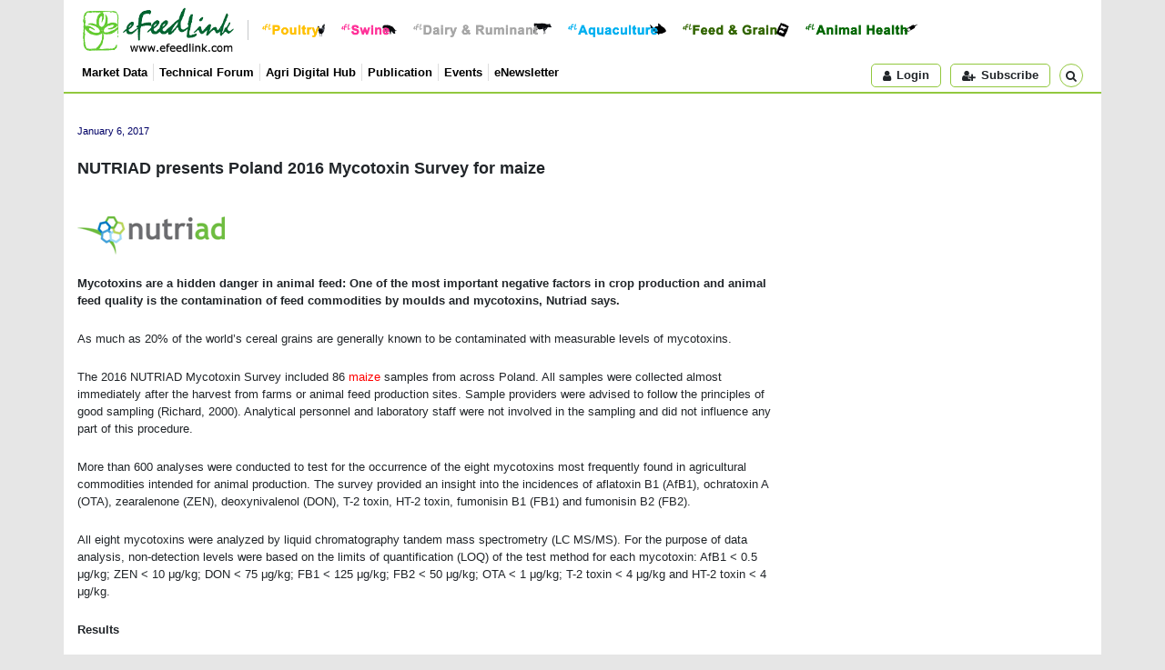

--- FILE ---
content_type: text/html; Charset=utf-8
request_url: https://www.efeedlink.com/contents/01-06-2017/8c2df528-c872-42e7-b441-ad41af32f5c1-a181.html
body_size: 16951
content:
<!doctype html>
<html lang="en">
<head>
  <meta charset="utf-8">
  <title>eFeedLink - NUTRIAD presents Poland 2016 Mycotoxin Survey for maize</title>
  <meta name="copyright" content="efeedlink" />
  <meta name="keywords" content="efeedlink, efeedbiz, Feed Business Worldwide, FBW, jobs, business tools, livestock, animal genetics, meat processing, poultry, chicken, chick, day-old chicks, broiler, layer, egg, eggs, breeder, egg processing, ruminant, ruminants, cow, cattle, dairy, mad cow, sheep, goat, beef, mutton, swine, hog, pig, pork, sow, piglet, breeder hog, live hog, aquaculture, shrimp, fish, seafood, aquafeed, Freshwater aquatic product, Saltwater aquatic product, micro ingredient, lysine, methionine, enzyme, amino acids, vitamins, Mineral, Microbial product, Acidifier, Growth enhancer, Non-protein based nitrogenium, Antioxidant, Mold inhibitor, Ion poiser, Feed colourant, Feed flavouring and sweetener, Chelated/anti-chelated mineral, Medicated feed additive, Whey, mycotoxin, macro ingredient, corn, wheat, grain, soy, fishmeal, soymeal, meat and bone meal, fodder, Fat, Soybean, Mixed meal, Dairy products, Other plant and animal protein, Hay/green fodder,animal health, vet, veterinary medicine, bird flu, salmonella, antibiotic, bio-security GMP, Medical additive, Blood serum product, Vaccine, Diagnostic product/kit, Biological substance, Traditional herbal medicine, Chinese medicine, ayurveda, Chemical drug, Antibiotics, Biochemical drug, Radioactive drug, Pesticide, Disinfectant, feed technology, pelleting, conditioning, Feed Milling Equipment, Cleaning, Crusher, Feed formulation, Mixer, Modulating, Drying and cooling, Crumbler, Liquid addition, Bagging machine/packaging, General purpose machine, Conveyors, Hay cubing, Feed processing, Storage, silos, equipments, Feed, Compound feed, complete feed, Premix, Feed concentrate, Concentrated supplement, liquid feed, HACCP, ISO 9001, ISO 9002, VIV, Asia, Business, International, China, exhibitions, exhibition, conference, conferences, Husbandry Housing System, Cage, Basket, Drinking, Feeder, Ventilating, Heating, Cooling, cooler, Excretion collection and processing, Slaughtering, Conveyor, Testing, Milking, Shearing, Binding, facilities, Hatchery, hatching, Wastewater" />
  <meta name="title" property="og:title" content="NUTRIAD presents Poland 2016 Mycotoxin Survey for maize" />
  <meta name="image" property="og:image" content="/cps/images/2017/january/2017042717172943685127.jpg">
  <meta name="author" content="efeedlink" />
  <meta name="description" property="og:description" content="Mycotoxins are a hidden danger in animal feed: One of the most important negative factors in crop production and animal feed quality is the contamination of feed commodities by moulds and mycotoxins, Nutriad says." />
  <meta name="viewport" content="width=device-width, initial-scale=1, shrink-to-fit=no" />
  <link rel="shortcut icon" href="/images/icon/favicon.ico" />
  <link rel="stylesheet" href="https://cdn.jsdelivr.net/npm/bootstrap@4.4.1/dist/css/bootstrap.min.css" integrity="sha384-Vkoo8x4CGsO3+Hhxv8T/Q5PaXtkKtu6ug5TOeNV6gBiFeWPGFN9MuhOf23Q9Ifjh" crossorigin="anonymous">
  <link rel="stylesheet" href="/css/fonts.css?v=2025071101" type="text/css" />
  <link rel="stylesheet" href="/css/style.css?v=2025071101" type="text/css">
  <link rel="stylesheet" href="/css/html.css?v=2025071101" type="text/css">
  <script src="https://cdn.jsdelivr.net/npm/jquery@3.5.1/dist/jquery.min.js" integrity="sha256-9/aliU8dGd2tb6OSsuzixeV4y/faTqgFtohetphbbj0=" crossorigin="anonymous"></script>
  <script src="https://cdn.jsdelivr.net/npm/popper.js@1.16.0/dist/umd/popper.min.js" integrity="sha384-Q6E9RHvbIyZFJoft+2mJbHaEWldlvI9IOYy5n3zV9zzTtmI3UksdQRVvoxMfooAo" crossorigin="anonymous"></script>
  <script src="https://cdn.jsdelivr.net/npm/bootstrap@4.4.1/dist/js/bootstrap.min.js" integrity="sha384-wfSDF2E50Y2D1uUdj0O3uMBJnjuUD4Ih7YwaYd1iqfktj0Uod8GCExl3Og8ifwB6" crossorigin="anonymous"></script>
  <script language="javascript" type="text/javascript" src="/js/script.js?v=2025071101" charset="utf-8"></script>
  <script type='text/javascript'>$(function(){eFeedLink.init({'SiteURL':'https://www.efeedlink.com/','SbiURL':'https://farmmetrics.eflagdata.com/','Theme':'new','Debug':false,'buildVer':2025071101,'Page':'html','Html':{'id':'8c2df528-c872-42e7-b441-ad41af32f5c1','read':true,'role':0},'Ads':{'cover':0,'area':true},'Video':true,'User':{'isLogin':false,'Lan':'en','sid':'35268784','msg':-1}})});</script>
</head>
<body>
<div class="container top-nav">
  <div class="row fst">
    <div class="col">
    <a href="/"><img src="/images/logo.png" class="logo" title="Back to eFeedLink Homepage" /></a>
    <div class="com-btns">
      <a href="/poultry"><img src="/images/btn/btn-poultry.png" title="Poultry" /></a>
      <a href="/swine"><img src="/images/btn/btn-swine.png" title="Swine" /></a>
      <a href="/dairy-ruminant"><img src="/images/btn/btn-ruminant.png" title="Dairy &amp; Ruminant" /></a>
      <a href="/aquaculture"><img src="/images/btn/btn-aquaculture.png" title="Aquaculture" /></a>
      <a href="/feed-grain"><img src="/images/btn/btn-feed.png" title="Feed &amp; Grain" /></a>
      <a href="/animal-health"><img src="/images/btn/btn-amimal-health.png" title="Animal Health" /></a>
    </div>
    </div>
  </div>
  <div class="row sec">
    <div class="col">
      <ul>
        <li><a href="https://farmmetrics.eflagdata.com/">Market Data</a></li>
        <li><a href="/technical">Technical Forum</a></li>
        <li><a href="https://agrihub.efeedlink.com/">Agri Digital Hub</a></li>
        <li><a href="/publication">Publication</a></li>
        <li><a href="/events">Events</a></li>
        <li><a href="/enewsletter">eNewsletter</a></li>
      </ul>
      <div class="btns d-flex"><div id="div-user" class="d-inline"><span class="button act-login"><em class="fa fa-user mr-2"></em>Login</span></div><span class="act-subscribe button"><em class="fa fa-user-plus mr-2"></em>Subscribe</span><div id="div-search" class="btn-group"><span class="button search" data-toggle="dropdown" aria-expanded="false"><i class="fa fa-search ml-2"></i></span><div class="dropdown-menu dropdown-menu-right"><form id="top-search-form" method="get" action="/search" autocomplete="off"><div class="form-group row m-0"><input type="text" class="form-control col" id="q" name="q" value="" placeholder="Search for news, technical paper or products" aria-label="Search for news, technical paper or products" aria-describedby="button-search" /><button class="btn btn-outline-secondary col-auto ml-2" type="submit" id="button-search">Go</button></div></form></div></div></div>
    </div>
  </div>
</div>
<div class="container top-ad">
  <div class="js-ad d-none" data-params='{"id":1,"auto":"true","naw":758,"nah":90}'></div>
</div>
<div class="container main-container">
  <div class="row pt-3">
    <div class="col main-lft-col">
      <div id="main-area">
        <div class="html-area">
          <P><BR><SPAN class=dateT>January 6, 2017</SPAN></P>
          <P><BR><SPAN class=titleB>NUTRIAD presents Poland 2016 Mycotoxin Survey for maize</SPAN></P>
          <P>&nbsp;</P>
          <DIV>&nbsp;</DIV>
          <P align=left><IMG border=0 alt="" src="/CPS/images/2017/January/170106b1.gif"></P>
          <DIV>&nbsp;</DIV>
          <P><STRONG>Mycotoxins are a hidden danger in animal feed: One of the most important negative factors in crop production and animal feed quality is the contamination of feed commodities by moulds and mycotoxins, Nutriad says.</STRONG></P>
          <P>&nbsp;</P>
          <P>As much as 20% of the world&#8217;s cereal grains are generally known to be contaminated with measurable levels of mycotoxins.</P>
          <P>&nbsp;</P>
          <P>The 2016 NUTRIAD Mycotoxin Survey included 86 <A style="COLOR: #ff0000" href="/search/?q=Maize" target=_blank>maize </A>samples from across Poland. All samples were collected almost immediately after the harvest from farms or animal feed production sites. Sample providers were advised to follow the principles of good sampling (Richard, 2000). Analytical personnel and laboratory staff were not involved in the sampling and did not influence any part of this procedure. </P>
          <P>&nbsp;</P>
          <P>More than 600 analyses were conducted to test for the occurrence of the eight mycotoxins most frequently found in agricultural commodities intended for animal production. The survey provided an insight into the incidences of aflatoxin B1 (AfB1), ochratoxin A (OTA), zearalenone (ZEN), deoxynivalenol (DON), T-2 toxin, HT-2 toxin, fumonisin B1 (FB1) and fumonisin B2 (FB2).</P>
          <P>&nbsp;</P>
          <P>All eight mycotoxins were analyzed by liquid chromatography tandem mass spectrometry (LC MS/MS). For the purpose of data analysis, non-detection levels were based on the limits of quantification (LOQ) of the test method for each mycotoxin: AfB1 &lt; 0.5 &#956;g/kg; ZEN &lt; 10 &#956;g/kg; DON &lt; 75 &#956;g/kg; FB1 &lt; 125 &#956;g/kg; FB2 &lt; 50 &#956;g/kg; OTA &lt; 1 &#956;g/kg; T-2 toxin &lt; 4 &#956;g/kg and HT-2 toxin &lt; 4 &#956;g/kg.</P>
          <P>&nbsp;</P>
          <P><STRONG>Results</STRONG></P>
          <P>&nbsp;</P>
          <P>The results showed that almost 48% and 44% of the maize samples were contaminated with DON and T-2 toxin, respectively. Unexpectedly, more than 53 % of the samples contained HT-2 toxin. None of the samples were contaminated with OTA or AfB1. The average concentrations of all recovered mycotoxins were medium (&gt;LOQ but below EU recommendation levels). </P>
          <P>&nbsp;</P>
          <P>The highest concentration of DON detected in one of the samples reached 2200 &#956;g/kg.&nbsp; 50% of the samples contained ZEN, a mycotoxin affecting fertility performance of all animal species. The ZEN average concentration reached 250 &#956;g/kg which is high, especially for sows and piglets. </P>
          <DIV>&nbsp;</DIV>
          <DIV>Unexpectedly, the results showed that the average concentration of DON was 503 &#956;g/kg which is significant. Several samples were contaminated with two to four mycotoxins at the same time which may lead to synergistic interactions among them.</DIV>
          <P></P>
          <P>The maximum concentration of T-2 toxin found in one of the maize samples was 759 &#181;g/kg. This high concentration may have a significant effect on health and performance of farm animals, especially young and breeding poultry and all swine categories.</P>
          <P>&nbsp;</P>
          <P>Comparing mycotoxin contamination of maize from the years 2014, 2015 and 2016, it can be seen that contamination levels in 2014 were significantly higher than the subsequent two years. All parameters (% of positive, average of positive and maximum concentration) were higher in 2014. Based on these results, it can be assumed that 2016 is an average year in terms of maize mycotoxin contamination in Poland. The results are better than those from 2014 but not as good as those from 2015.</P>
          <P>&nbsp;</P>
          <P><STRONG>Conclusion</STRONG></P>
          <P>&nbsp;</P>
          <P>The <A style="COLOR: #ff0000" href="/search/?q=Nutriad" target=_blank>NUTRIAD </A>2016 mycotoxin survey concluded that this year&#8217;s harvest of maize in Poland was of medium quality (&gt;LOQ but below EU recommendation levels) in terms of mycotoxin contamination which is comparable with the results from 2015. Based on the results of this survey which was conducted immediately after the 2016 harvest, the current maize crop in Poland should not automatically be considered safe for inclusion into finished feed rations for all animal species. A degree of vigilance is prudent.</P>
          <P>&nbsp;</P>
          <P>Vigilance is always advisable as cereals in animal feeds originate from many sources. Some continental European cereals and South American soya harvested in 2016 have been shown to be contaminated with medium to high concentrations of mycotoxins. </P>
          <P>&nbsp;</P>
          <P>The last possible line of defense is the detoxification of mycotoxins in vivo. The addition of proven mycotoxin deactivators to animal feeds is a very common method to prevent mycotoxicosis and is an effective strategy to keep mycotoxin risk low under any and all conditions.</P>
          <P>&nbsp;</P>
          <P>For a full version of the report, please click the link <A style="COLOR: #ff0000" href="http://forum.efeedlink.com/contents/01-05-2017/ff24932c-b61d-4f68-9252-ac2b73e638e9-a181.html" target=_blank>here</A>.</P>
        </div>
        <div class="util-tool row">
          <div class="col"><a href="https://twitter.com/share?url=https%3A%2F%2Fwww%2Eefeedlink%2Ecom%2Fcontents%2F01%2D06%2D2017%2F8c2df528%2Dc872%2D42e7%2Db441%2Dad41af32f5c1%2Da181%2Ehtml&text=NUTRIAD presents Poland 2016 Mycotoxin Survey for maize" class="icon" target="_blank"><span class="fa fa-twitter" data-toggle="tooltip" data-placement="top" title="Share this article on Twitter"></span></a><a href="https://www.facebook.com/share.php?u=https%3A%2F%2Fwww%2Eefeedlink%2Ecom%2Fcontents%2F01%2D06%2D2017%2F8c2df528%2Dc872%2D42e7%2Db441%2Dad41af32f5c1%2Da181%2Ehtml&t=NUTRIAD presents Poland 2016 Mycotoxin Survey for maize" class="icon" target="_blank"><span class="fa fa-facebook" data-toggle="tooltip" data-placement="top" title="Share this article on Facebook"></span></a><a href="https://www.linkedin.com/shareArticle?url=https%3A%2F%2Fwww%2Eefeedlink%2Ecom%2Fcontents%2F01%2D06%2D2017%2F8c2df528%2Dc872%2D42e7%2Db441%2Dad41af32f5c1%2Da181%2Ehtml&title=NUTRIAD presents Poland 2016 Mycotoxin Survey for maize" class="icon" target="_blank"><span data-toggle="tooltip" data-placement="top" class="fa fa-linkedin" title="Share this article on LinkIn"></span></a><span data-toggle="tooltip" data-placement="top" title="Forward this article" class="icon fa fa-envelope-o"></span><span data-toggle="tooltip" data-placement="top" title="Print this article" class="icon fa fa-print"></span></div>
        </div>
      </div>
    </div>
    <div class="col-md-auto rgt-container">
      <div class="video-area mb-3">
        <h5>Video &gt;</h5>
        <div class="body">
          <video id="rgt_video" data-params='{"id":121,"area":"rgt_video"}' class="video-js vjs-default-skin vjs-big-play-centered" poster="/images/video-poster.jpg">
            <p class="vjs-no-js">To view this video please enable JavaScript, and consider upgrading to a web browser that <a href="https://videojs.com/html5-video-support/" target="_blank">supports HTML5 video</a></p>
          </video>
        </div>
      </div>
      <div class="js-ad" data-params='{"id":4,"naw":318,"nah":318,"adw":320,"adh":320,"tag":"true"}'></div>
      <div id="spoutinfo" class="spoutinfo clearfix mt-3"></div>
    </div>
  </div>
</div>
<div class="container follow-us">
  <div class="row justify-content-md-center">
    <div class="col-md-auto"><h4>Follow Us</h4><a href="https://www.facebook.com/efeedlink" target="_blank"><img src="/images/facebook.jpg" alt="Facebook"></a><a href="https://twitter.com/efeedlink" target="_blank"><img src="/images/twitter.jpg" alt="Twitter"></a><a href="https://www.linkedin.com/company/efeedlink" target="_blank"><img src="/images/linkedin.jpg" alt="LinkedIn"></a></div>
  </div>
</div>
<div class="container footer">
  <div class="row justify-content-center">
    <div class="col">
      <div class="row justify-content-center">
        <div class="col-auto row-vertical-center"><img src="/images/efeedlink.png" height="66" alt="eFeedLink" class="logo"></div>
        <div class="col-2">
          <h5>About Us</h5>
          <h6><a href="/company/profile.html">Company Profile</a></h6>
          <h6><a href="/company/team.html">Our Team</a></h6>
          <h6><a href="/company/services.html">Our Products &amp; Services</a></h6>
        </div>
        <div class="col-2">
          <h5>Subscription</h5>
          <h6><a href="/enewsletter">eNewsletter</a></h6>
        </div>
        <div class="col-2">
          <h5>Inquiry</h5>
          <h6><a href="/contact/contact-us.html">Contact Us</a></h6>
          <h6><a href="/contact/advertise-us.html">Advertise With Us</a></h6>
          <h6><a href="/contact/partner-us.html">Partner With Us</a></h6>
        </div>
      </div>
    </div>
  </div>
  <div class="row notice justify-content-center">
    <div class="col-auto">We use cookies to understand how you use our website and to improve your browsing experience.<br>This includes personalizing content and advertising. By continuing to use our website, you accept our use of cookies, updated <a href="/statement/privacy-statement.html">Privacy Statement</a> and <a href="/statement/terms-of-use.html">Terms of Use</a>.<br>Copyright ©2001 - 2026 eFeedLink. All rights reserved.</div>
  </div>
</div>
</body>
</html>
